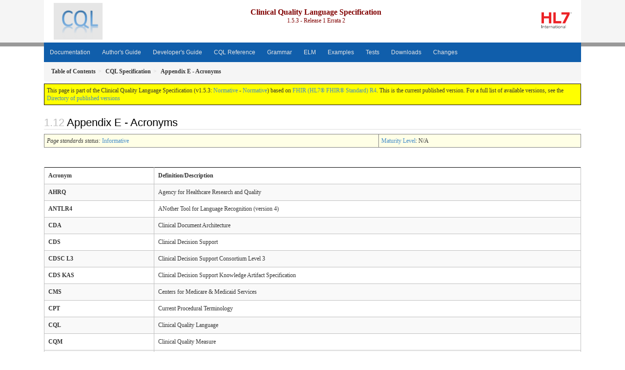

--- FILE ---
content_type: text/html
request_url: https://cql.hl7.org/12-e-acronyms.html
body_size: 18943
content:
<?xml version="1.0" encoding="UTF-8"?>
<!DOCTYPE HTML>
<html xml:lang="en" xmlns="http://www.w3.org/1999/xhtml" lang="en">
  <head>
    <meta content="text/html;charset=utf-8" http-equiv="Content-Type"/>
    <title>Appendix E - Acronyms - Clinical Quality Language Specification v1.5.3</title>

    <meta name="viewport" content="width=device-width, initial-scale=1.0"/>
    <meta name="author" content="http://hl7.org/fhir"/>

    <link href="fhir.css" rel="stylesheet"/>

    <!-- Bootstrap core CSS -->
    <link href="assets/css/bootstrap-fhir.css" rel="stylesheet"/>

    <!-- Project extras -->
    <link href="assets/css/project.css" rel="stylesheet"/>
    <link href="assets/css/pygments-manni.css" rel="stylesheet"/>
    <link href="assets/css/jquery-ui.css" rel="stylesheet"/>
  	<link href="assets/css/prism.css" rel="stylesheet" />
  	<link href="assets/css/cqf.css" rel="stylesheet" />
    <link href="assets/css/cql.css" rel="stylesheet"/>

    <script type="text/javascript" src="fhir-table-scripts.js"> </script>

    <!-- HTML5 shim and Respond.js IE8 support of HTML5 elements and media queries -->
    <!--[if lt IE 9]>
    <script src="assets/js/html5shiv.js"></script>
    <script src="assets/js/respond.min.js"></script>
    <![endif]-->

    <!-- Favicons -->
    <link rel="fhir-logo" sizes="144x144" href="assets/ico/icon-fhir-144.png"/>
    <link rel="fhir-logo" sizes="114x114" href="assets/ico/icon-fhir-114.png"/>
    <link rel="fhir-logo" sizes="72x72" href="assets/ico/icon-fhir-72.png"/>
    <link rel="fhir-logo" href="assets/ico/icon-fhir-57.png"/>
    <link rel="shortcut icon" href="assets/ico/favicon.png"/>
  </head>
  <body onload="document.body.style.opacity='1'">

	  <script src="assets/js/prism.js"></script>
    <script type="text/javascript" src="assets/js/mermaid.js"></script>
    <script type="text/javascript" src="assets/js/mermaid-init.js"></script>
    <style type="text/css">h2{--heading-prefix:"1.12"}
    h3,h4,h5,h6{--heading-prefix:"1.12"}</style>
    <div id="segment-header" class="segment">  <!-- segment-header -->
      <div class="container">  <!-- container -->

        <a id="logo" no-external="true" href="index.html"><img alt="Clinical Quality Language" src="assets/images/cql-logo.png" width="100" height="75"/> </a>
<div id="family-nav">
   <a id="family-logo" no-external="true" href="http://www.hl7.org/">
    <img height="75" alt="visit the hl7 website" width="100" src="assets/images/hl7-logo.png"/>
  </a>
</div>

<!-- TODO: Push this into the base template, but it requires a "trusted" template -->
<script type="text/javascript" src="assets/js/cql.js"> </script>


        <div id="ig-status">
          <p><span style="font-size:12pt;font-weight:bold">Clinical Quality Language Specification</span>
            <br/>
            <span style="display:inline-block;">1.5.3 - Release 1 Errata 2


            </span>
          </p>
        </div>
      </div> <!-- /container -->
    </div>  <!-- /segment-header -->

    <div id="segment-navbar" class="segment">  <!-- segment-navbar -->
      <div id="stripe"> </div>
      <div class="container">  <!-- container -->
        <!-- HEADER CONTENT -->

        <nav class="navbar navbar-inverse">
          <!--status-bar-->
          <div class="container">
            <button data-target=".navbar-inverse-collapse" class="navbar-toggle" data-toggle="collapse" type="button">
              <span class="icon-bar"> </span>
              <span class="icon-bar"> </span>
              <span class="icon-bar"> </span>
            </button>
            <a class="navbar-brand hidden" href="http://hl7.org/fhir/R4/index.html">FHIR</a>
            <div class="nav-collapse collapse navbar-inverse-collapse">
              <ul xmlns="http://www.w3.org/1999/xhtml" class="nav navbar-nav">
  <li class="dropdown">
    <a data-toggle="dropdown" href="index.html" class="dropdown-toggle">Documentation</a>
    <ul class="dropdown-menu">
      <li>
        <a href="01-introduction.html">Chapter 1 - Introduction</a>
      </li>
      <li>
        <a href="02-authorsguide.html">Chapter 2 - Author's Guide</a>
      </li>
      <li>
        <a href="03-developersguide.html">Chapter 3 - Developer's Guide</a>
      </li>
      <li>
        <a href="04-logicalspecification.html">Chapter 4 - Logical Specification</a>
      </li>
      <li>
        <a href="05-languagesemantics.html">Chapter 5 - Language Semantics</a>
      </li>
      <li>
        <a href="06-translationsemantics.html">Chapter 6 - Translation Semantics</a>
      </li>
      <li>
        <a href="07-physicalrepresentation.html">Chapter 7 - Physical Representation</a>
      </li>
      <li>
        <a href="08-a-cqlsyntax.html">Appendix A - CQL Syntax</a>
      </li>
      <li>
        <a href="09-b-cqlreference.html">Appendix B - CQL Reference</a>
      </li>
      <li>
        <a href="10-c-referenceimplementations.html">Appendix C - Reference Implementations</a>
      </li>
      <li>
        <a href="11-d-references.html">Appendix D - References</a>
      </li>
      <li>
        <a href="12-e-acronyms.html">Appendix E - Acronyms</a>
      </li>
      <li>
        <a href="13-f-glossary.html">Appendix F - Glossary</a>
      </li>
      <li>
        <a href="14-g-formattingconventions.html">Appendix G - Formatting Conventions</a>
      </li>
      <li>
        <a href="15-h-timeintervalcalculations.html">Appendix H - Time Interval Calculations</a>
      </li>
      <li>
        <a href="16-i-fhirpathtranslation.html">Appendix I - FHIRPath Translation</a>
      </li>
      <li>
        <a href="17-j-listoftables.html">Appendix J - List Of Tables</a>
      </li>
      <li>
        <a href="18-k-listoffigures.html">Appendix K - List Of Figures</a>
      </li>
      <li>
        <a href="19-l-cqlsyntaxdiagrams.html">Appendix L - CQL Syntax Diagrams</a>
      </li>
    </ul>
  </li>
  <li>
    <a href="02-authorsguide.html">Author's Guide</a>
  </li>
  <li>
    <a href="03-developersguide.html">Developer's Guide</a>
  </li>
  <li>
    <a href="09-b-cqlreference.html">CQL Reference</a>
  </li>
  <li>
    <a href="grammar.html">Grammar</a>
  </li>
  <li>
    <a href="elm.html">ELM</a>
  </li>
  <li>
    <a href="examples.html">Examples</a>
  </li>
  <li>
    <a href="tests.html">Tests</a>
  </li>
  <li>
    <a href="downloads.html">Downloads</a>
  </li>
  <li>
    <a href="changes.html">Changes</a>
  </li>
</ul>

            </div>  <!-- /.nav-collapse -->
          </div>  <!-- /.container -->
        </nav>  <!-- /.navbar -->
      <!-- /HEADER CONTENT -->
      </div>  <!-- /container -->
    </div>  <!-- /segment-navbar -->
    <!--status-bar-->

    <div id="segment-breadcrumb" class="segment">  <!-- segment-breadcrumb -->
      <div class="container">  <!-- container -->
        <ul class="breadcrumb">
          <li><a href='toc.html'><b>Table of Contents</b></a></li><li><a href='index.html'><b>CQL Specification</b></a></li><li><b>Appendix E - Acronyms</b></li>

        </ul>
      </div>  <!-- /container -->
    </div>  <!-- /segment-breadcrumb -->

    <a name="top"> </a>
    <div id="segment-content" class="segment">  <!-- segment-content -->
      <div class="container">  <!-- container -->
        <div class="row">
          <div class="inner-wrapper">

<style type="text/css">
h2:before{color:silver;counter-increment:section;content:var(--heading-prefix) " ";}
h3:before{color:silver;counter-increment:sub-section;content:var(--heading-prefix) "." counter(sub-section) " ";}
h4:before{color:silver;counter-increment:composite;content:var(--heading-prefix) "." counter(sub-section) "." counter(composite) " ";}
h5:before{color:silver;counter-increment:detail;content:var(--heading-prefix) "." counter(sub-section) "." counter(composite) "." counter(detail) " ";}
h6:before{color:silver;counter-increment:more-detail;content:var(--heading-prefix) "." counter(sub-section) "." counter(composite) "." counter(detail) "." counter(more-detail)" ";}
</style>
<div class="col-12">
  <!--ReleaseHeader--><p id="publish-box">This page is part of the Clinical Quality Language Specification (v1.5.3: <a no-external="true" href="https://confluence.hl7.org/display/HL7/HL7+Balloting" title="Normative Standard">Normative</a> - <a no-external="true" href="https://confluence.hl7.org/display/HL7/HL7+Balloting" title="Normative Standard">Normative</a>) based on <a no-external="true" href="http://hl7.org/fhir/R4">FHIR (HL7® FHIR® Standard) R4</a>. This is the current published version.  For a full list of available versions, see the <a no-external="true" href="http://cql.hl7.org/history.html">Directory of published versions</a></p><!--EndReleaseHeader-->
  <h2>Appendix E - Acronyms</h2>
  





  <!--NOTE: This is a hack, ideally we wouldn't have to have this fragment-pageTable template adjustment, but I don't
  know how to set the statusClass (see Zulip: https://chat.fhir.org/#narrow/stream/179252-IG-creation/topic/How.20to.20set.20page.20status.20class.3F) -->
  
  <table class="colsi">
  
    <tr>
  
      <td>
        <i>Page standards status:</i> <a href="http://hl7.org/fhir/R4/versions.html#std-process" title="Standard Status">Informative</a>
        
      </td>
  
  
    <!--NOTE: Another hack, to avoid the errors associated with using the fmm extension, which the QA reports is not usable on pages, even though it works -->
    
      <td>
        <a href="http://hl7.org/fhir/versions.html#maturity">Maturity Level</a>: N/A
      </td>
    
  
    </tr>
  </table>








    <p><!-- white space is critical inside of capture --></p>
<div>
<!-- do not remove - needed to prevent Jekyll from adding a p tag to any non block level element in the markdown.-->
</div>

<p><a name="table-12-a"></a></p>

<table class="grid table table-striped">
  <thead>
    <tr>
      <th>Acronym</th>
      <th>Definition/Description</th>
    </tr>
  </thead>
  <tbody>
    <tr>
      <td><strong>AHRQ</strong></td>
      <td>Agency for Healthcare Research and Quality</td>
    </tr>
    <tr>
      <td><strong>ANTLR4</strong></td>
      <td>ANother Tool for Language Recognition (version 4)</td>
    </tr>
    <tr>
      <td><strong>CDA</strong></td>
      <td>Clinical Document Architecture</td>
    </tr>
    <tr>
      <td><strong>CDS</strong></td>
      <td>Clinical Decision Support</td>
    </tr>
    <tr>
      <td><strong>CDSC L3</strong></td>
      <td>Clinical Decision Support Consortium Level 3</td>
    </tr>
    <tr>
      <td><strong>CDS KAS</strong></td>
      <td>Clinical Decision Support Knowledge Artifact Specification</td>
    </tr>
    <tr>
      <td><strong>CMS</strong></td>
      <td>Centers for Medicare &amp; Medicaid Services</td>
    </tr>
    <tr>
      <td><strong>CPT</strong></td>
      <td>Current Procedural Terminology</td>
    </tr>
    <tr>
      <td><strong>CQL</strong></td>
      <td>Clinical Quality Language</td>
    </tr>
    <tr>
      <td><strong>CQM</strong></td>
      <td>Clinical Quality Measure</td>
    </tr>
    <tr>
      <td><strong>CREF</strong></td>
      <td>Allscripts Common Rule Engine Format (CREF) specification</td>
    </tr>
    <tr>
      <td><strong>CTS2</strong></td>
      <td>Common Terminology Services 2</td>
    </tr>
    <tr>
      <td><strong>DAM</strong></td>
      <td>Domain Analysis Model</td>
    </tr>
    <tr>
      <td><strong>DSTU</strong></td>
      <td>Draft Standard for Trial Use</td>
    </tr>
    <tr>
      <td><strong>eCQI</strong></td>
      <td>Electronic Clinical Quality Improvement</td>
    </tr>
    <tr>
      <td><strong>eCQM</strong></td>
      <td>Electronic Clinical Quality Measure</td>
    </tr>
    <tr>
      <td><strong>EHR</strong></td>
      <td>Electronic Health Record</td>
    </tr>
    <tr>
      <td><strong>ELM</strong></td>
      <td>Expression Logical Model</td>
    </tr>
    <tr>
      <td><strong>EMR</strong></td>
      <td>Electronic Medical Record</td>
    </tr>
    <tr>
      <td><strong>eRecs</strong></td>
      <td>AHRQ Electronic Recommendations</td>
    </tr>
    <tr>
      <td><strong>FHIR</strong></td>
      <td>Fast Healthcare Interoperability Resources</td>
    </tr>
    <tr>
      <td><strong>GEM</strong></td>
      <td>Guidelines Element Model</td>
    </tr>
    <tr>
      <td><strong>HeD</strong></td>
      <td>Health eDecisions</td>
    </tr>
    <tr>
      <td><strong>HIE</strong></td>
      <td>Health Information Exchange</td>
    </tr>
    <tr>
      <td><strong>HIT</strong></td>
      <td>Health Information Technology</td>
    </tr>
    <tr>
      <td><strong>HITECH Act</strong></td>
      <td>Health Information Technology for Economic and Clinical Health Act</td>
    </tr>
    <tr>
      <td><strong>HIPAA</strong></td>
      <td>Health Insurance Portability and Accountability Act</td>
    </tr>
    <tr>
      <td><strong>HITSP</strong></td>
      <td>Health Information Technology Standards Panel</td>
    </tr>
    <tr>
      <td><strong>HL7</strong></td>
      <td>Health Level 7</td>
    </tr>
    <tr>
      <td><strong>HQMF</strong></td>
      <td>Health Quality Measure Format</td>
    </tr>
    <tr>
      <td><strong>ICD-9-CM</strong></td>
      <td>International Classification of Diseases, Ninth Revision</td>
    </tr>
    <tr>
      <td><strong>ICD-10</strong></td>
      <td>International Classification of Diseases, Tenth Revision</td>
    </tr>
    <tr>
      <td><strong>IHTSDO</strong></td>
      <td>International Health Terminology Standards Development Organization</td>
    </tr>
    <tr>
      <td><strong>ISO</strong></td>
      <td>International Organization for Standardization</td>
    </tr>
    <tr>
      <td><strong>LOINC</strong></td>
      <td>Logical Observation Identifiers Names and Codes</td>
    </tr>
    <tr>
      <td><strong>MAT</strong></td>
      <td>Measure Authoring Tool</td>
    </tr>
    <tr>
      <td><strong>NCQA</strong></td>
      <td>National Committee for Quality Assurance</td>
    </tr>
    <tr>
      <td><strong>NQF</strong></td>
      <td>National Quality Foundation</td>
    </tr>
    <tr>
      <td><strong>OID</strong></td>
      <td>Object Identifier</td>
    </tr>
    <tr>
      <td><strong>ONC</strong></td>
      <td>Office of the National Coordinator for Health Information Technology</td>
    </tr>
    <tr>
      <td><strong>PHR</strong></td>
      <td>Personal Health Record</td>
    </tr>
    <tr>
      <td><strong>QDM</strong></td>
      <td>Quality Data Model</td>
    </tr>
    <tr>
      <td><strong>QRDA</strong></td>
      <td>Quality Reporting Document Architecture</td>
    </tr>
    <tr>
      <td><strong>QUICK</strong></td>
      <td>Quality Improvement and Clinical Knowledge</td>
    </tr>
    <tr>
      <td><strong>RIM</strong></td>
      <td>Reference Information Model</td>
    </tr>
    <tr>
      <td><strong>SI</strong></td>
      <td>International System of Units</td>
    </tr>
    <tr>
      <td><strong>SNOMED-CT</strong></td>
      <td>Systematized Nomenclature of Medicine – Clinical Terms</td>
    </tr>
    <tr>
      <td><strong>SQL</strong></td>
      <td>Structured Query Language</td>
    </tr>
    <tr>
      <td><strong>UCUM</strong></td>
      <td>Unified Code for Units of Measure</td>
    </tr>
    <tr>
      <td><strong>UML</strong></td>
      <td>Unified Modeling Language</td>
    </tr>
    <tr>
      <td><strong>URI</strong></td>
      <td>Uniform Resource Identifier</td>
    </tr>
    <tr>
      <td><strong>URL</strong></td>
      <td>Uniform Resource Locator</td>
    </tr>
    <tr>
      <td><strong>URN</strong></td>
      <td>Uniform Resource Name</td>
    </tr>
    <tr>
      <td><strong>USHIK</strong></td>
      <td>United States Health Information Knowledgebase</td>
    </tr>
    <tr>
      <td><strong>UTC</strong></td>
      <td>Coordinated Universal Time</td>
    </tr>
    <tr>
      <td><strong>VSAC</strong></td>
      <td>Value Set Authority Center</td>
    </tr>
    <tr>
      <td><strong>XMI</strong></td>
      <td>XML Metadata Interchange</td>
    </tr>
    <tr>
      <td><strong>XML</strong></td>
      <td>eXtended Markup Language</td>
    </tr>
  </tbody>
</table>

<p>Table 12‑A - Acronyms used in this specification</p>




</div>
        </div>  <!-- /inner-wrapper -->
      </div>  <!-- /row -->
    </div>  <!-- /container -->
  </div>  <!-- /segment-content -->

  <script type="text/javascript" src="assets/js/jquery.js"> </script>     <!-- note keep space here, otherwise it will be transformed to empty tag -> fails -->
  <script type="text/javascript" src="assets/js/jquery-ui.min.js"> </script>

  <script type="text/javascript" src="assets/js/window-hash.js"> </script>
  <a name="bottom"> </a>
  <div id="segment-footer" igtool="footer" class="segment">  <!-- segment-footer -->
    <div class="container">  <!-- container -->

      <div class="inner-wrapper">
        <p>
          IG &#169; 2014+ <a style="color:var(--footer-hyperlink-text-color)" href="http://www.hl7.org/Special/committees/dss/index.cfm">Clinical Decision Support WG</a>.  Package hl7.cql#1.5.3 based on <a style="color: var(--footer-hyperlink-text-color)" href="http://hl7.org/fhir/R4/">FHIR 4.0.1</a>. Generated <span title="Fri, Mar 7, 2025 16:06+1100">2025-03-07</span>
          <br/>
          <span style="color: var(--footer-highlight-text-color)">
                      Links: <a style="color: var(--footer-hyperlink-text-color)" href="toc.html">Table of Contents</a> |
                 <a style="color: var(--footer-hyperlink-text-color)" href="qa.html">QA Report</a> |
                 <a style="color: var(--footer-hyperlink-text-color)" rel="license" href="license.html">License</a> |
                 <a style="color: var(--footer-hyperlink-text-color)" rel="history" href="http://cql.hl7.org/history.html">Version History</a> |
                 <a style="color: var(--footer-hyperlink-text-color)" target="_blank" href="http://hl7.org/fhir-issues">Propose a change</a>
                     
          </span>
        </p>
      </div>  <!-- /inner-wrapper -->
    </div>  <!-- /container -->
  </div>  <!-- /segment-footer -->
  
  <div id="segment-post-footer" class="segment hidden">  <!-- segment-post-footer -->
    <div class="container">  <!-- container -->
    </div>  <!-- /container -->
  </div>  <!-- /segment-post-footer -->

  <!-- JS and analytics only. -->
  <!-- Bootstrap core JavaScript
  ================================================== -->
  <!-- Placed at the end of the document so the pages load faster -->
  <script type="text/javascript" src="assets/js/bootstrap.min.js"> </script>
  <script type="text/javascript" src="assets/js/respond.min.js"> </script>
  <script type="text/javascript" src="assets/js/anchor.min.js"> </script>
  <script type="text/javascript" src="assets/js/clipboard.min.js"> </script>
  <script type="text/javascript" src="assets/js/clipboard-btn.js"> </script>
  <script type="text/javascript" src="assets/js/anchor-hover.js"> </script>
  <!-- Analytics Below
  ================================================== -->
  </body>
</html>



--- FILE ---
content_type: text/css
request_url: https://cql.hl7.org/assets/css/cql.css
body_size: 2448
content:
/* FHIR family-specific colors */
:root {
    --navbar-bg-color: #105EAB; /* 2. Header container color */
    --footer-container-bg-color: #707070; /* 4. Footer container color */
    --btn-hover-color: #0c23da;  /* 6. Menu button hover color */
    --btn-active-color: #0c23da;
}

.kw {
    font-family: monospace;
    color: blue;
    background-color: inherit;
}
.sym {
    font-family: monospace;
    color: grey;
    background-color: inherit;
}
.id {
    font-family: monospace;
    color: maroon;
    background-color: inherit;
}
.lit {
    font-family: monospace;
    color: maroon;
    background-color: inherit;
}
.com {
    font-family: monospace;
    color: green;
    background-color: inherit;
}

.stu {
  padding-left: 3px;
  padding-right: 3px;
  border: 1px grey solid;
  font-weight: bold;
  color: black;
  background-color: #fff5e6
}

table.colstu {
	width: 100%;
}

table.colstu td {
  border: 1px grey solid;
	border-spacing: 0;
	padding: 5px;
	border-collapse: collapse;
	background-color: #fff5e6;
}

table.colsd {
	width: 100%;
}

table.colsd td {
  border: 1px grey solid;
	border-spacing: 0;
	padding: 5px;
	border-collapse: collapse;
	background-color: #efefef;
}

table.colsn {
	width: 100%;
}

table.colsn td {
  border: 1px grey solid;
	border-spacing: 0;
	padding: 5px;
	border-collapse: collapse;
	background-color: #e6ffff;
}

table.colse {
	width: 100%;
}

table.colse td {
  border: 1px grey solid;
	border-spacing: 0;
	padding: 5px;
	border-collapse: collapse;
	background-color: #e6e6e6;
}

table.colsi {
	width: 100%;
}

table.colsi td {
  border: 1px grey solid;
	border-spacing: 0;
	padding: 5px;
	border-collapse: collapse;
	background-color: #ffffe6;
}

table.std-status-inf {
	width: 100%;
}

table.std-status-inf td {
  border: 1px grey solid;
	border-spacing: 0;
	padding: 5px;
	border-collapse: collapse;
	background-color: #ffffe6;
}

table.std-status-stu {
	width: 100%;
}

table.std-status-stu td {
  border: 1px grey solid;
	border-spacing: 0;
	padding: 5px;
	border-collapse: collapse;
	background-color: #fff5e6;
}

.note-to-balloters {
    margin: 5px;
    padding: 10px;
    border-left-style: solid;
    background-color: #fff2ff;
    border-left-color: #ffa0ff;
  }
  
  /* -------------------- note styles ------------- */
  .note-danger {
    background-color: #ffdddd;
    border-left: 6px solid #f44336;
  }
  
  .note-success {
    background-color: #ddffdd;
    border-left: 6px solid #4CAF50;
  }
  
  .note-info {
    background-color: #e7f3fe;
    border-left: 6px solid #2196F3;
  }
  
  .note-warning {
    background-color: #ffffcc;
    border-left: 6px solid #ffeb3b;
  }
  

--- FILE ---
content_type: text/css
request_url: https://cql.hl7.org/assets/css/cql.css
body_size: 2444
content:
/* FHIR family-specific colors */
:root {
    --navbar-bg-color: #105EAB; /* 2. Header container color */
    --footer-container-bg-color: #707070; /* 4. Footer container color */
    --btn-hover-color: #0c23da;  /* 6. Menu button hover color */
    --btn-active-color: #0c23da;
}

.kw {
    font-family: monospace;
    color: blue;
    background-color: inherit;
}
.sym {
    font-family: monospace;
    color: grey;
    background-color: inherit;
}
.id {
    font-family: monospace;
    color: maroon;
    background-color: inherit;
}
.lit {
    font-family: monospace;
    color: maroon;
    background-color: inherit;
}
.com {
    font-family: monospace;
    color: green;
    background-color: inherit;
}

.stu {
  padding-left: 3px;
  padding-right: 3px;
  border: 1px grey solid;
  font-weight: bold;
  color: black;
  background-color: #fff5e6
}

table.colstu {
	width: 100%;
}

table.colstu td {
  border: 1px grey solid;
	border-spacing: 0;
	padding: 5px;
	border-collapse: collapse;
	background-color: #fff5e6;
}

table.colsd {
	width: 100%;
}

table.colsd td {
  border: 1px grey solid;
	border-spacing: 0;
	padding: 5px;
	border-collapse: collapse;
	background-color: #efefef;
}

table.colsn {
	width: 100%;
}

table.colsn td {
  border: 1px grey solid;
	border-spacing: 0;
	padding: 5px;
	border-collapse: collapse;
	background-color: #e6ffff;
}

table.colse {
	width: 100%;
}

table.colse td {
  border: 1px grey solid;
	border-spacing: 0;
	padding: 5px;
	border-collapse: collapse;
	background-color: #e6e6e6;
}

table.colsi {
	width: 100%;
}

table.colsi td {
  border: 1px grey solid;
	border-spacing: 0;
	padding: 5px;
	border-collapse: collapse;
	background-color: #ffffe6;
}

table.std-status-inf {
	width: 100%;
}

table.std-status-inf td {
  border: 1px grey solid;
	border-spacing: 0;
	padding: 5px;
	border-collapse: collapse;
	background-color: #ffffe6;
}

table.std-status-stu {
	width: 100%;
}

table.std-status-stu td {
  border: 1px grey solid;
	border-spacing: 0;
	padding: 5px;
	border-collapse: collapse;
	background-color: #fff5e6;
}

.note-to-balloters {
    margin: 5px;
    padding: 10px;
    border-left-style: solid;
    background-color: #fff2ff;
    border-left-color: #ffa0ff;
  }
  
  /* -------------------- note styles ------------- */
  .note-danger {
    background-color: #ffdddd;
    border-left: 6px solid #f44336;
  }
  
  .note-success {
    background-color: #ddffdd;
    border-left: 6px solid #4CAF50;
  }
  
  .note-info {
    background-color: #e7f3fe;
    border-left: 6px solid #2196F3;
  }
  
  .note-warning {
    background-color: #ffffcc;
    border-left: 6px solid #ffeb3b;
  }
  

--- FILE ---
content_type: application/javascript
request_url: https://cql.hl7.org/assets/js/cql.js
body_size: 1123
content:
 
Prism.languages.cql = {
	// 'function': TODO
	'comment': {
		pattern: /(^|[^\\])(?:\/\*[\s\S]*?\*\/|(?:\/\/|#).*)/,
		lookbehind: true
	},
	'string': {
		pattern: /(')(?:\\[\s\S]|(?!\1)[^\\]|\1\1)*\1/,
		greedy: true
	},
	'variable':
	{
		pattern: /(["`])(?:\\[\s\S]|(?!\1)[^\\])+\1/,
		greedy: true
	},
	'keyword': /\b(?:after|aggregate|all|and|as|asc|ascending|before|between|by|called|case|cast|code|Code|codesystem|codesystems|collapse|concept|Concept|contains|context|convert|date|day|days|default|define|desc|descending|difference|display|distinct|div|duration|during|else|end|ends|except|exists|expand|false|flatten|fluent|from|function|hour|hours|if|implies|in|include|includes|included in|intersect|Interval|is|less|let|library|List|maximum|meets|millisecond|milliseconds|minimum|minute|minutes|mod|month|months|more|not|null|occurs|of|on|or|overlaps|parameter|per|point|predecessor|private|properly|public|return|same|singleton|second|seconds|start|starting|starts|sort|successor|such that|then|time|timezoneoffset|to|true|Tuple|union|using|valueset|version|week|weeks|where|when|width|with|within|without|xor|year|years)\b/i,
	'boolean': /\b(?:null|false|null)\b/i,
	'number': /\b0x[\da-f]+\b|\b\d+(?:\.\d*)?|\B\.\d+\b/i,
	'punctuation': /[;[\]()`,.]/,
	'operator': /[-+*\/=%^~]|&&?|\|\|?|!=?|<(?:=>?|<|>)?|>[>=]?\b/i
};